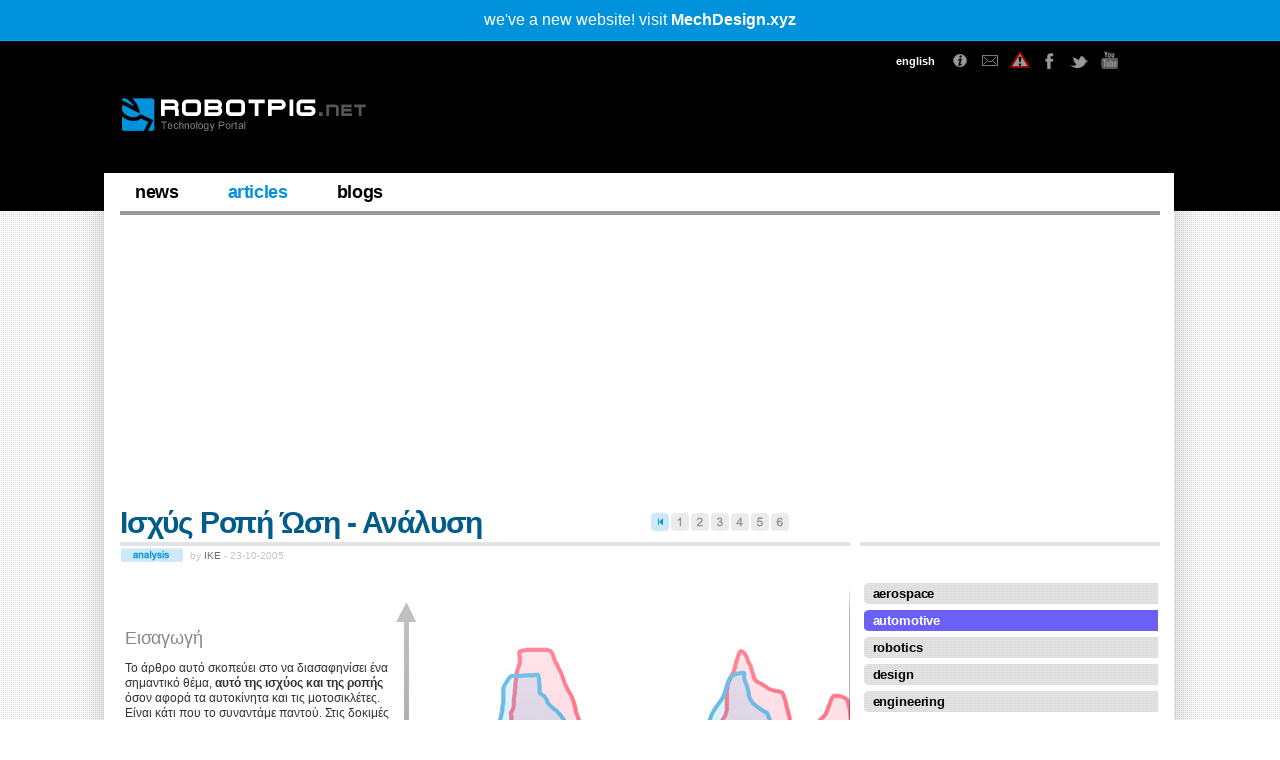

--- FILE ---
content_type: text/html; charset=UTF-8
request_url: https://robotpig.net/__automotive/power-torque-thrust-e.php
body_size: 4659
content:
<!--<!DOCTYPE html PUBLIC "-//W3C//DTD XHTML 1.0 Transitional//EN" "http://www.w3.org/TR/xhtml1/DTD/xhtml1-transitional.dtd">-->
<html xmlns="http://www.w3.org/1999/xhtml" >

<head>
<meta http-equiv="Content-Type" content="text/html; charset=utf-8"/>
<title>Ισχύς Ροπή Ώση - Ανάλυση | καμπύλες ώσης για αυτοκίνητα-μοτοσικλέτες |  robotpig.net</title>
<link href="../_files/rbp_styles.css" rel="stylesheet" type="text/css">

<meta name="robots" content="noarchive"/>
<meta name="description" content="technology portal on aerospace, robotics, automotive technology and design. "/>


<meta property="og:image" content="http://robotpig.net/_images/photos/power-torque-thrust/cbk_01.jpg" />
<!-- <meta property="fb:admins" content="691890209" /> -->



<!--gplus-->
<link href="https://plus.google.com/102637248568392988550/" rel="publisher" />

<!-- Place this tag in the <head> of your document -->
<link href="https://plus.google.com/102637248568392988550" rel="publisher" /><script type="text/javascript">
window.___gcfg = {lang: 'en'};
(function() 
{var po = document.createElement("script");
po.type = "text/javascript"; po.async = true;po.src = "https://apis.google.com/js/plusone.js";
var s = document.getElementsByTagName("script")[0];
s.parentNode.insertBefore(po, s);
})();</script>
<!--gplus--end-->

<script src="../_files/smoothscroll.js"></script>

</head>


<body id="up">

<a href="http://MechDesign.xyz" style="text-decoration:none; color:#fff;">
<div style="background:#0092da; text-align:center; padding:10px; margin:0px 0px 0px 0px; border-bottom:1px solid #00abff;"> we've a new website! visit <strong>MechDesign.xyz</strong></div>
</a>

<div id="sprtopbak">
        
      <table width="1040" height="150" border="0" align="center" cellpadding="0" cellspacing="0">
            <tr> 
              <td height="35" colspan="2" valign="middle"> 

</td>
              <td width="300" height="35" align="right" valign="bottom" >
              
              
                          <table border="0" align="left" cellpadding="0" cellspacing="0">
                  <tr>
                    <td width="30" height="30"></td>
                    <td width="60" height="30" align="center"><a href="power-torque-thrust.php?page=0" class="langlink" >english</a></td>
                    <td width="30" height="30"><div id="spr2"><a href="../home/about-e.php" title="about" ></a></div></td>
                    <td width="30" height="30" ><div id="spr3"><a href="../home/contact-e.php" title="contact" ></a></div></td>
                    <td width="30" height="30"><div id="spr4"><a href="../home/disclaimer-e.php" title="disclaimer" ></a></div></td>
                    <td width="30" height="30"><div id="spr6"><a href="http://www.facebook.com/MechDesign.xyz" title="facebook" target="_blank" ></a></div></td>
                    <td width="30" height="30"><div id="spr7"><a href="http://twitter.com/MechDesignxyz" title="twitter" target="_blank" ></a></div></td>
                    <td width="30" height="30"><div id="spr8"><a href="http://youtube.com/robotpignet" title="youtube" target="_blank" ></a></div></td>
                  </tr>
              </table>
              


              
              
              </td>
            </tr>
            <tr> 
              <td width="275" height="95"><div id="sprtop"><a href="../home/index-e.php" title="home" ></a></div></td>
              <td width="450" height="95"></td>
              <td height="95">&nbsp;</td>
            </tr>
            <tr> 
              <td height="40" colspan="2" align="left" valign="middle">      
              
              

<div class="dt_space_v cellpadxlv">
<a href="../news/index-e.php" class="L1" title="news" >news</a>
<a href="../articles/index-e.php" class="L1s" title="articles" >articles</a>
<a href="../blogs/index-e.php" class="L1" title="blogs" >blogs</a>
<!--a href="../forum/" class="L1" title="forum" >forum</a-->
</div>
</td>
              <td width="300" height="40" align="left" valign="middle"> 
                
                
             
                <img src="../_images/w20.gif" width="5" height="25">
                
                <a href="http://twitter.com/mechdesignxyz" class="twitter-follow-button" data-button="grey" data-text-color="#FFFFFF" data-link-color="#0092da" data-show-count="false" data-width="130px"></a>
  <script src="http://platform.twitter.com/widgets.js" type="text/javascript"></script>             
                
                <iframe src="http://www.facebook.com/plugins/like.php?href=http://www.facebook.com/MechDesign.xyz&amp;layout=button_count&amp;show_faces=false&amp;width=100&amp;action=like&amp;colorscheme=light&amp;height=21" scrolling="no" frameborder="0" style="border:none; overflow:hidden; width:110px; height:21px;" allowTransparency="true"></iframe>
                
              </td></tr></table>
      
</div>
  
  
<div style="width:1040; margin:0 auto; background:#fff; text-align:center;border-top:4px solid #999999; padding:30px 0px 0px 0px;">
  
  <script async src="//pagead2.googlesyndication.com/pagead/js/adsbygoogle.js"></script>
<!-- robotpig main billboard (injection) -->
<ins class="adsbygoogle"
     style="display:inline-block;width:970px;height:250px"
     data-ad-client="ca-pub-8746295281840880"
     data-ad-slot="9732083240"></ins>
<script>
(adsbygoogle = window.adsbygoogle || []).push({});
</script>
  
  </div>
  
  
        <table width="1040" border="0" align="center" cellpadding="0" cellspacing="0" style="">
        <tr >
          <td width="530" height="45" valign="bottom" class="titlemid automotive x">Ισχύς Ροπή Ώση - Ανάλυση<span class="gxxx"> </span></td>
          <td width="200" height="45" align="left" valign="middle" > 


  <table width="200" border="0" cellspacing="0" cellpadding="0">
    <tr>
      <td width="20" height="30" valign="bottom"><div id="ap0s"><a href="?page=0"></a></div></div></td>
      <td width="20" height="30" valign="bottom"><div id="ap1a"><a href="?page=1"></a></div></div></td>
      <td width="20" height="30" valign="bottom"><div id="ap2a"><a href="?page=2"></a></div></div></td>
      <td width="20" height="30" valign="bottom"><div id="ap3a"><a href="?page=3"></a></div></div></td>
      <td width="20" height="30" valign="bottom"><div id="ap4a"><a href="?page=4"></a></div></div></td>
      <td width="20" height="30" valign="bottom"><div id="ap5a"><a href="?page=5"></a></div></div></td>
      <td width="20" height="30" valign="bottom"><div id="ap6a"><a href="?page=6"></a></div></div></td>
      <td width="20" height="30" valign="bottom"><div id="ap7a"></div></td>
      <td width="20" height="30" valign="bottom"><div id="ap8a"></div></td>
      <td width="20" height="30" valign="bottom"><div id="ap9a"></div></td>

    </tr>
  </table>
</td>
          <td width="10" ></td>
          <td width="300" height="45" align="right" valign="middle" >&nbsp;</td>
          </tr>
        <tr >
          <td height="450" colspan="2" valign="top" class="midbak2"><div id="tagxrow" class="minitext lgrey">
<div id="feedbox2a">
    <img src="../_images/elcats/_analysis.gif" width="70" height="20" border="0" style="float:left; margin:0"/>
    <div id="feedbox2xa" class="minitext lgrey">by <a href="../home/IKE-e.php" class="minitext">IKE</a> - 23-10-2005</div>
    </div>
</div>
          <br >
			 <table width="730" height="600" border="0" cellpadding="0" cellspacing="0">
  <tr valign="middle"> 
    <td width="700" height="50" valign="top" background="../_images/photos/power-torque-thrust/cbk_01.jpg" ><table width="275" border="0" cellspacing="0" cellpadding="0">
      <tr>
        <td height="50"></td>
        <td height="40" align="left" valign="top" class="maintext">&nbsp;</td>
      </tr>
      <tr>
        <td width="5" ></td>
        <td width="270" align="left" valign="top" class="maintext"><span class="entrymore">Εισαγωγή</span><br />
          <br />
          Το άρθρο αυτό σκοπεύει στο να διασαφηνίσει ένα σημαντικό θέμα, <strong>αυτό της ισχύος και της ροπής</strong> όσον αφορά τα αυτοκίνητα και τις μοτοσικλέτες. Είναι κάτι που το συναντάμε παντού. Στις δοκιμές των περιοδικών και σε διαφημίσεις ή ανακοινώσεις των κατασκευαστών για κάθε όχημα δίνεται η τιμή της μέγιστης ισχύος, της μέγιστης ροπής και φυσικά οι στροφές λειτουργίας όπου οι τιμές αυτές αποδίδονται.<br /><br />

Αν και θεωρούμε την γνώση του δεδομένη, στην πραγματικότητα μάλλον αγνοούμε πλήρως την ουσία του και το τι εκφράζει. Εδώ θα εξετάσουμε το θέμα από την αρχή και σφαιρικά ενώ στο τέλος του άρθρου παρατίθονται κάποια παραδείγματα με πραγματικά δεδομένα για καλύτερη κατανόηση του θέματος.
<br />
          <br />
          <br />
          <br />
          <a href="?page=1" class="entrymore">Επόμενη σελίδα </a><br />

         </td>
      </tr>
    </table></td>
  </tr>
</table>
						</td>
          <td width="10" ></td>
          <td width="300" height="450" align="center" valign="top"  class="midbak2"><br class="lspace">






<table width="295" border="0" cellpadding="0" cellspacing="0">
  <tr>
    <td height="7"></td>
  </tr>
  <tr> 
    <td height="27" align="left">
    <div id="sprl2"><a href="../articles/aerospace-e.php" class="L2 "><img src="../_images/trans20.gif" width="10" height="17" border="0" />aerospace</a></div></td>
  </tr>
  <tr> 
    <td height="27" align="left">
    <div id="sprl2s2"><a href="../articles/automotive-e.php" class="L2 L2s "><img src="../_images/trans20.gif" width="10" height="17" border="0" />automotive</a></div></td>
  </tr>
  <tr> 
    <td height="27" align="left">
    <div id="sprl2"><a href="../articles/robotics-e.php" class="L2 "><img src="../_images/trans20.gif" width="10" height="17" border="0" />robotics</a></div></td>
  </tr>
  <tr> 
    <td height="27" align="left">
    <div id="sprl2"><a href="../articles/design-e.php" class="L2 "><img src="../_images/trans20.gif" width="10" height="17" border="0" />design</a></div></td>
  </tr>
  <tr> 
    <td height="27" align="left">
    <div id="sprl2"><a href="../articles/engineering-e.php" class="L2 "><img src="../_images/trans20.gif" width="10" height="17" border="0" />engineering</a></div></td>
  </tr>
</table><br><table width="300" border="0" cellpadding="0" cellspacing="0" >
                <tr>
                  <td height="20" bgcolor="#e3e3e3" class="cellpad"><span class="maintext">index</span></td>
                </tr>
                <tr>
                  <td height="10" background="../_images/greybox_x.gif" bgcolor="#f8f8f8" ></td>
  </tr>
                <tr>
                  <td background="../_images/greybox_x.gif" bgcolor="#f8f8f8" class="cellpad"><div align="justify" class="minitext">
                  <a href="?page=0" class="minitext">_. εισαγωγή</a><br />
                  <br />
                    <a href="?page=1" class="minitext">1. ροή ισχύος</a><br />
                    <br />
                    <a href="?page=2" class="minitext">2. καμπύλες ώσης</a><br />
                    <br />
                    <a href="?page=3" class="minitext">3. εφαρμογή Α: μέγιστη ροπή</a><br />
                    <br />   
                    <a href="?page=4" class="minitext">4. εφαρμογή Β: μέγιστη ισχύς</a><br />
                    <br />       
					<a href="?page=5" class="minitext">5. σχέσεις κιβωτίου</a><br />
                    <br />
                    <a href="?page=6" class="minitext">6. συμπεράσματα</a></div></td>
                </tr>
                                <tr>
                  <td height="40" align="left" valign="bottom" background="../_images/greybox_x.gif" bgcolor="#f8f8f8" class="cellpad">

<table width="289" border="0" cellpadding="0" cellspacing="0">
  <tr>
    <td colspan="4">&nbsp;</td>
  </tr>
  <tr>
    <td width="70" height="70" align="right" valign="bottom">
    
    <iframe src="http://www.facebook.com/plugins/like.php?app_id=189263261135861&amp;href=http://robotpig.net/__automotive/power-torque-thrust-e.php&amp;send=false&amp;layout=box_count&amp;width=70&amp;show_faces=false&amp;action=like&amp;colorscheme=light&amp;font&amp;height=90" scrolling="no" frameborder="0" style="border:none; overflow:hidden; width:60px; height:65px;" allowTransparency="true"></iframe>
    
    
    </td>
    <td width="73" height="70" align="left" valign="middle">
    
    
    <a href="http://twitter.com/share" class="twitter-share-button" data-count="vertical" data-url="http://robotpig.net/__automotive/power-torque-thrust-e.php" data-via="robotpig" data-width="72px">Tweet</a><script type="text/javascript" src="http://platform.twitter.com/widgets.js"></script>
    
    
    </td>
    <td width="73" height="70" align="left" valign="middle">
    
    <!-- Place this tag where you want the +1 button to render -->
<g:plusone size="tall"></g:plusone>

<!-- Place this tag after the last plusone tag -->
<script type="text/javascript">
  (function() {
    var po = document.createElement('script'); po.type = 'text/javascript'; po.async = true;
    po.src = 'https://apis.google.com/js/plusone.js';
    var s = document.getElementsByTagName('script')[0]; s.parentNode.insertBefore(po, s);
  })();
</script>
    
    
    </td>
    <td width="73" height="70" align="left" valign="middle">
    
        <script type="text/javascript">
    reddit_url='http://robotpig.net/__automotive/power-torque-thrust-e.php'
	reddit_title="Ισχύς Ροπή Ώση - Ανάλυση | καμπύλες ώσης για αυτοκίνητα-μοτοσικλέτες |  robotpig.net"
	reddit_newwindow='1'
</script>
<script type="text/javascript" src="http://www.reddit.com/static/button/button2.js"></script>

    
    </td>
  </tr>
</table>

















</td>
  </tr>
                <tr>
                  <td height="10" valign="bottom" background="../_images/greybox_x.gif" bgcolor="#f8f8f8" ><img src="../_images/greybox_dpx.gif" alt="" width="300" height="10" /></td>
  </tr>
                </table><img src="../_images/trans20.gif" width="300" height="15" /><img src="../_images/trans20.gif" width="300" height="15" /><script type="text/javascript"><!--
google_ad_client = "ca-pub-8746295281840880";
/* 300sqx_image_only */
google_ad_slot = "5822434968";
google_ad_width = 300;
google_ad_height = 250;
//-->
</script>
<script type="text/javascript"
src="http://pagead2.googlesyndication.com/pagead/show_ads.js">
</script><img src="../_images/trans20.gif" width="300" height="15" /><img src="../_images/trans20.gif" width="300" height="15" /><img src="../_images/trans20.gif" width="300" height="15" /><img src="../_images/trans20.gif" width="300" height="15" /><img src="../_images/trans20.gif" width="300" height="15" /><img src="../_images/trans20.gif" width="300" height="15" /><img src="../_images/trans20.gif" width="300" height="15" /><img src="../_images/trans20.gif" width="300" height="15" /><img src="../_images/trans20.gif" width="300" height="15" />


</td>
        </tr>

      </table>
<br>
       <table width="1040" border="0" align="center" cellpadding="0" cellspacing="0">

        <tr valign="top">
          <td width="740" height="125" align="left" valign="middle" >
          
          <br /><br />
          <div class="downtext dt_space_e">
          <a href="../news/index-e.php" class="downtext bld">news</a> 
          <a href="../articles/index-e.php" class="downtext bld">articles</a> 
          <a href="../blogs/index-e.php" class="downtext bld">blogs</a> 
          <a href="../forum/index.php" class="downtext bld">forum</a> | 
          <a href="../home/about-e.php" class="downtext ">πληροφορίες</a>  
          <a href="../home/contact-e.php" class="downtext ">επικοινωνία</a>
          </div>
          <br /><br />


          <div class="minitext" >
    Κείμενα, σχέδια και φωτογραφίες είναι πνευματική ιδιοκτησία του robotpig.net εφόσον δεν αναφέρεται κάτι διαφορετικό.<br />Για αναδημοσίευση οποιοδήποτε τμήματος της ιστοσελίδας απαιτείται έγγραφη άδεια. &copy; robotpig.net
          </div>
          <br /><br />
          
          </td>
          <td width="300" align="center" valign="middle"><div id="vfpc">
<div id="vfpx"><a href="http://velocityfarm.com/" class="vflink " target="_blank">website by</a></div>
</div></td></tr></table>  
<script type="text/javascript">
var gaJsHost = (("https:" == document.location.protocol) ? "https://ssl." : "http://www.");
document.write(unescape("%3Cscript src='" + gaJsHost + "google-analytics.com/ga.js' type='text/javascript'%3E%3C/script%3E"));
</script>
<script type="text/javascript">
try {
var pageTracker = _gat._getTracker("UA-1058290-1");
pageTracker._trackPageview();
} catch(err) {}</script></body>
</html>





--- FILE ---
content_type: text/html; charset=utf-8
request_url: https://accounts.google.com/o/oauth2/postmessageRelay?parent=https%3A%2F%2Frobotpig.net&jsh=m%3B%2F_%2Fscs%2Fabc-static%2F_%2Fjs%2Fk%3Dgapi.lb.en.2kN9-TZiXrM.O%2Fd%3D1%2Frs%3DAHpOoo_B4hu0FeWRuWHfxnZ3V0WubwN7Qw%2Fm%3D__features__
body_size: 158
content:
<!DOCTYPE html><html><head><title></title><meta http-equiv="content-type" content="text/html; charset=utf-8"><meta http-equiv="X-UA-Compatible" content="IE=edge"><meta name="viewport" content="width=device-width, initial-scale=1, minimum-scale=1, maximum-scale=1, user-scalable=0"><script src='https://ssl.gstatic.com/accounts/o/2580342461-postmessagerelay.js' nonce="KXPo90U5nwts-8we4e3yPA"></script></head><body><script type="text/javascript" src="https://apis.google.com/js/rpc:shindig_random.js?onload=init" nonce="KXPo90U5nwts-8we4e3yPA"></script></body></html>

--- FILE ---
content_type: text/html; charset=utf-8
request_url: https://www.google.com/recaptcha/api2/aframe
body_size: 249
content:
<!DOCTYPE HTML><html><head><meta http-equiv="content-type" content="text/html; charset=UTF-8"></head><body><script nonce="qBbjpIkhpnFDYYv66XbhnA">/** Anti-fraud and anti-abuse applications only. See google.com/recaptcha */ try{var clients={'sodar':'https://pagead2.googlesyndication.com/pagead/sodar?'};window.addEventListener("message",function(a){try{if(a.source===window.parent){var b=JSON.parse(a.data);var c=clients[b['id']];if(c){var d=document.createElement('img');d.src=c+b['params']+'&rc='+(localStorage.getItem("rc::a")?sessionStorage.getItem("rc::b"):"");window.document.body.appendChild(d);sessionStorage.setItem("rc::e",parseInt(sessionStorage.getItem("rc::e")||0)+1);localStorage.setItem("rc::h",'1769119258027');}}}catch(b){}});window.parent.postMessage("_grecaptcha_ready", "*");}catch(b){}</script></body></html>

--- FILE ---
content_type: text/css
request_url: https://robotpig.net/_files/rbp_styles.css
body_size: 2442
content:

  /*
main
*/

body { margin : 0px; font-family: Arial, Helvetica, sans-serif ; background: #fff; height: 100%; background-image:url('../_images/greybak.gif'); background-repeat:repeat-y; background-position:center top; }

a {line-height:130%; color:#232323;   text-decoration: underline;}
a:hover {color:#65b4ff;}

.L1 {color:#000;  font-family: Arial, Helvetica, sans-serif ;  font-size: 18px; font-weight: bold; font-style: regular; text-decoration: none; letter-spacing: -0.02em;}
a.L1:hover { color:#00abff; }

.L1s {color:#0092da;  font-family: Arial, Helvetica, sans-serif ;  font-size: 18px; font-weight: bold; font-style: regular; text-decoration: none; letter-spacing: -0.02em; }
a.L1s:link {}
a.L1s:hover { color:#00abff; }


.L2 {color:#000;  font-family: Arial, Helvetica, sans-serif ;  font-size: 13px; font-weight: bold; font-style: regular; text-decoration: none; letter-spacing: -0.01em;  }
a.L2:hover { color:#fff; }

.L2s {color:#fff; font-family: Arial, Helvetica, sans-serif ;}
a.L2s:link {}
a.L2s:hover { color:#fff; }

.L2sx {color:#8b8b8b; font-size: 11px; font-weight: bold; font-style: regular; text-decoration: none; padding-right: 8px; padding-left: 7px; }
a.L2sx:hover {color:#0092da;}


.L2sxbw {color:#ffffff; font-size: 11px; font-weight: bold; font-style: regular; text-decoration: none; padding-right: 8px; padding-left: 7px; }
a.L2sxbw:hover {color:#0092da;}

.L2sxx {font-size: 12px;}

.L2f { color:#015c8a; font-size: 12px; font-weight: bold; font-style: regular; text-decoration: none; letter-spacing: -0.00em; }
a.L2f:link {}
a.L2f:hover { color:#0092da; background-color:#e2f5ff; }

.langlink { color:#fff; font-family: Arial, Helvetica, sans-serif ; font-size: 11px; font-weight: bold; font-style: regular; text-decoration: none; letter-spacing: -0.00em; }
a.langlink:link {}
a.langlink:hover { color:#0092da;  }

.maintext { color:#333333; font-size: 12px; font-weight: regular; font-style: regular; letter-spacing: 0.00em; 	line-height:130%; }
a.maintext:link { color:#007ab7;}
a.maintext:hover {color:#0092da; background-color:#e2f5ff;}


.minitext { color:#696969; font-size: 10px; font-weight: regular; font-style: regular; text-decoration: none; }
a.minitext:link {	font-size: 10px; }
a.minitext:hover {color:#0092da; background-color:#e2f5ff;}

.titlemid { color:#444; font-size: 28px; font-weight: bold; font-style: regular; text-decoration: none; letter-spacing: -0.04em; }


  /*
mid title extras
*/

.gxxx {color:#e3e3e3;}
a.gxxx:link {color:#e3e3e3;}
a.gxxx:hover {color:#0092da;}

.gxxg {color:#7a7a7a;}
a.gxxg:link {color:#e3e3e3;}
a.gxxg:hover {color:#0092da;}

.aerospace {color:#998a50;}
.automotive {color:#6a60f4;}
.robotics {color:#f26949;}
.design {color:#1da343;}
.engineering {color:#ec52ca;}
.UAVs {color:#88c000;}

.x {color:#015c8a; font-size: 30px;}


  /*
main
*/


h3 { color:#015c8a; font-size: 26px; font-weight: bold; font-style: normal; text-decoration: none; word-spacing: 2px; letter-spacing: -0.04em; margin: auto;  }

.entrytitle  {color:#015c8a; font-size: 26px; font-weight: bold; font-style: normal; text-decoration: none; word-spacing: 2px; letter-spacing: -0.04em; margin: auto; }
a.entrytitle:link {	color:#015c8a;}
a.entrytitle:hover { color:#0092da;  background-color:#e2f5ff;}

.entrytitlex  {color:#888888; font-size: 26px; font-weight: bold; font-style: normal; text-decoration: none; word-spacing: 2px; letter-spacing: -0.04em; margin: auto; }


.entrymore  {  color:#888888; font-size: 18px; font-weight: regular; font-style: regular; text-decoration: none;  letter-spacing: -0.01em; }
a.entrymore:link {color:#015c8a; border-bottom:1px dotted } 
a.entrymore:visited {color:#015c8a; border-bottom:1px dotted } 
a.entrymore:hover { color:#0092da; text-decoration: none; background-color:#e2f5ff;}


.entryxmore  { color:#878787; font-size: 16px; font-weight: bold; font-style: regular; text-decoration: none; letter-spacing: -0.01em; }
a.entryxmore:link {color:#015c8a; } 
a.entryxmore:visited {color:#015c8a; } 
a.entryxmore:hover { color:#fff; text-decoration: none;}


.downtext { color:#999999; font-size: 11px;  font-style: regular; text-decoration: none;}
a.downtext:link {color:#999999; }
a.downtext:hover {color:#0092da;  background-color:#e2f5ff;}

.dt_space_n {word-spacing: 28px;}
.dt_space_e {word-spacing: 19px;}
.dt_space_v {word-spacing: 45px;}

.lspace {line-height:210% ; }

.bld {font-weight: bold;}

.lgrey {color:#c5c4c4; }


  /*
tables and backgrounds
*/

.textfield { font-size: 12px; color:#333333;  border-style:solid; background-color:#ffffff ; border-width:1; border-color:#a4a4a4; font-weight:normal; } 

.cellpad {padding:0px 5px 0px 5px ; }
.cellpadx {padding:0px 10px 0px 10px ;}
.cellpadxl {padding:0px 0px 0px 10px ;}
.cellpadxlv {padding:3px 0px 0px 15px ; }
.cellpadv {padding:20px 0px 0px 0px ;}
.cellpadvs {padding:10px 0px 0px 0px ; }


.centerbakbox  { background-repeat:no-repeat; background-attachment:top; background-position:top center; }
.centerbakboxd  { background-repeat:no-repeat; background-attachment:top; background-position:center bottom; }
.centerbakboxv  { background-repeat:repeat-y; background-attachment:top; background-position:top center; }


.midbak  { background: url('../_images/midbak.gif') repeat-x center top;}
.midbak2 { background: url('../_images/midbak2.gif') repeat-x center top;}


	#sprtopbak{ width: 100%; height: 150px; padding:0;  border: 0px ; background: url('../_images/topbakxc.png'); background-color:#000000; display:table; background-repeat:no-repeat; background-position:center bottom; }


	#sprtop{ width: 275px; height: 75px; padding:0; margin-left: auto; margin-right: auto; border: 0px ; }
	#sprtop a{display: block; width: 275px; height: 75px; padding: 0; background: url('../_images/tlogo.gif') 0 0 no-repeat; }
    #sprtop a:hover{ background: url(../_images/tlogo.gif) 0 -75px no-repeat; }	


  /*
L1 top - sprites 
*/

    #sp1,sp2,sp3,sp4,sp5,sp6,sp7,sp1x,sp2x,sp3x,sp4x,sp5x,sp6x,sp7x{ width: 100px; height: 40px; padding:0; margin-left: auto; margin-right: auto; border: 0px ; }
	
    #sp1 a{display: block; width: 100px; height: 40px; padding: 0; background: url(../_images/megasprite.png) 0 0 no-repeat; }
    #sp1 a:hover{ background: url(../_images/megasprite.png) 0px -40px no-repeat; }
    #sp1x a{display: block; width: 100px; height: 40px; padding: 0; background: url(../_images/megasprite.png) 0 -60px no-repeat; }
    #sp1x a:hover{ background: url(../_images/megasprite.png) 0px -40px no-repeat; }	

    #sp2 a{display: block; width: 100px; height: 40px; padding: 0; background: url(../_images/megasprite.png) -100px 0 no-repeat; }
    #sp2 a:hover{ background: url(../_images/megasprite.png) -100px -40px no-repeat; }	
    #sp2x a{display: block; width: 100px; height: 40px; padding: 0; background: url(../_images/megasprite.png) -100px -60px no-repeat; }
	#sp2x a:hover{ background: url(../_images/megasprite.png) -100px -40px no-repeat; }	

    #sp3 a{display: block; width: 100px; height: 40px; padding: 0; background: url(../_images/megasprite.png) -200px 0 no-repeat; }
    #sp3 a:hover{ background: url(../_images/megasprite.png) -200px -40px no-repeat; }	
    #sp3x a{display: block; width: 100px; height: 40px; padding: 0; background: url(../_images/megasprite.png) -200px -60px no-repeat; }
	#sp3x a:hover{ background: url(../_images/megasprite.png) -200px -40px no-repeat; }	

    #sp4 a{display: block; width: 100px; height: 40px; padding: 0; background: url(../_images/megasprite.png) -300px 0 no-repeat; }
    #sp4 a:hover{ background: url(../_images/megasprite.png) -300px -40px no-repeat; }
    #sp4x a{display: block; width: 100px; height: 40px; padding: 0; background: url(../_images/megasprite.png) -300px -60px no-repeat; }
	#sp4x a:hover{ background: url(../_images/megasprite.png) -300px -40px no-repeat; }

    #sp5 a{display: block; width: 100px; height: 40px; padding: 0; background: url(../_images/megasprite.png) -400px 0 no-repeat; }
    #sp5 a:hover{ background: url(../_images/megasprite.png) -400px -40px no-repeat; }	
    #sp5x a{display: block; width: 100px; height: 40px; padding: 0; background: url(../_images/megasprite.png) -400px -60px no-repeat; }
	#sp5x a:hover{ background: url(../_images/megasprite.png) -400px -40px no-repeat; }	

    #sp6 a{display: block; width: 100px; height: 40px; padding: 0; background: url(../_images/megasprite.png) -500px 0 no-repeat; }
    #sp6 a:hover{ background: url(../_images/megasprite.png) -500px -40px no-repeat; }		
    #sp6x a{display: block; width: 100px; height: 40px; padding: 0; background: url(../_images/megasprite.png) -500px -60px no-repeat; }
	#sp6x a:hover{ background: url(../_images/megasprite.png) -500px -40px no-repeat; }	

    #sp7 a{display: block; width: 100px; height: 40px; padding: 0; background: url(../_images/megasprite.png) -600px 0 no-repeat; }
    #sp7 a:hover{ background:url(../_images/megasprite.png) -600px -40px no-repeat; }		
    #sp7x a{display: block; width: 100px; height: 40px; padding: 0; background: url(../_images/megasprite.png) -600px -60px no-repeat; }
	#sp7x a:hover{ background:url(../_images/megasprite.png) -600px -40px no-repeat; }	
	
	
	#spr2,spr3,spr4,spr5,spr6{ width: 30px; height: 30px; padding:0; margin-left: auto; margin-right: auto; border: 0px ; }


    #spr2 a{display: block; width: 30px; height: 30px; padding: 0; background: url(../_images/r_sprite.png) 0px 0 no-repeat; }
    #spr2 a:hover{ background: url(../_images/r_sprite.png) 0px -30px no-repeat; }

	#spr3 a{display: block; width: 30px; height: 30px; padding: 0; background: url(../_images/r_sprite.png) -30px 0 no-repeat; }
    #spr3 a:hover{ background: url(../_images/r_sprite.png) -30px -30px no-repeat; }

    #spr4 a{display: block; width: 30px; height: 30px; padding: 0; background: url(../_images/r_sprite.png) -60px 0 no-repeat; }
    #spr4 a:hover{ background: url(../_images/r_sprite.png) -60px -30px no-repeat; }

	#spr5 a{display: block; width: 30px; height: 30px; padding: 0; background: url(../_images/r_sprite.png) -90px 0 no-repeat; }
    #spr5 a:hover{ background: url(../_images/r_sprite.png) -90px -30px no-repeat; }

    #spr6 a{display: block; width: 30px; height: 30px; padding: 0; background: url(../_images/r_sprite.png) -120px 0 no-repeat; }
    #spr6 a:hover{ background: url(../_images/r_sprite.png) -120px -30px no-repeat; }

    #spr7 a{display: block; width: 30px; height: 30px; padding: 0; background: url(../_images/r_sprite.png) -150px 0 no-repeat; }
    #spr7 a:hover{ background: url(../_images/r_sprite.png) -150px -30px no-repeat; }

    #spr8 a{display: block; width: 30px; height: 30px; padding: 0; background: url(../_images/r_sprite.png) -180px 0 no-repeat; }
    #spr8 a:hover{ background: url(../_images/r_sprite.png) -180px -30px no-repeat; }


  /*
L2 - sprites 
*/

	#sprl2,sprl2s{ width: 295px; height: 25px; padding:0; margin-left: auto; margin-right: auto; border: 0px ; }
	
    #sprl2 a{display: block; width: 295px; height: 25px; padding: 0; background: url(../_images/L2sp.png) 0px 0 no-repeat; }
    #sprl2 a:hover{ background: url(../_images/L2sp.png) 0px -25px no-repeat; }

    #sprl2s a{display: block; width: 295px; height: 25px; padding: 0; background: url(../_images/L2sp.png) 0px -175px no-repeat; }
    #sprl2s a:hover{ background: url(../_images/L2sp.png) 0px -25px no-repeat; }

    #sprl2s1 a{display: block; width: 295px; height: 25px; padding: 0; background: url(../_images/L2sp.png) 0px -50px no-repeat; }
    #sprl2s1 a:hover{ background: url(../_images/L2sp.png) 0px -25px no-repeat; }
	
    #sprl2s2 a{display: block; width: 295px; height: 25px; padding: 0; background: url(../_images/L2sp.png) 0px -75px no-repeat; }
    #sprl2s2 a:hover{ background: url(../_images/L2sp.png) 0px -25px no-repeat; }
	
	#sprl2s3 a{display: block; width: 295px; height: 25px; padding: 0; background: url(../_images/L2sp.png) 0px -100px no-repeat; }
    #sprl2s3 a:hover{ background: url(../_images/L2sp.png) 0px -25px no-repeat; }
	
	#sprl2s4 a{display: block; width: 295px; height: 25px; padding: 0; background: url(../_images/L2sp.png) 0px -125px no-repeat; }
    #sprl2s4 a:hover{ background: url(../_images/L2sp.png) 0px -25px no-repeat; }
	
	#sprl2s5 a{display: block; width: 295px; height: 25px; padding: 0; background: url(../_images/L2sp.png) 0px -150px no-repeat; }
    #sprl2s5 a:hover{ background: url(../_images/L2sp.png) 0px -25px no-repeat; }
	
	#sprl2su a{display: block; width: 295px; height: 25px; padding: 0; background: url(../_images/L2sp.png) 0px -200px no-repeat; }
    #sprl2su a:hover{ background: url(../_images/L2sp.png) 0px -25px no-repeat; }
	
	
  /*

*/


	
	#blogspr a{display: block; width: 700px; height: 125px; padding: 0; margin-left: auto; margin-right: auto; border: 0px ; }
	#blogspr a:hover{ background: url(../_images/bltrans.png) 0px 0px repeat; }

	#cbk250x {display: block; width: 300px; height: 175px; padding: 0; margin-left: auto; margin-right: auto; border: 0px ; }
	#cbk250 a{display: block; width: 300px; height: 175px; padding: 0; margin-left: auto; margin-right: auto; border: 0px ; }
	#cbk250 a:hover{ background: url(../_images/bltrans.png) 0px 0px repeat; }

	#cbk230 a{display: block; width: 230px; height: 150px; padding: 0; margin-left: auto; margin-right: auto; border: 0px ; }
	#cbk230 a:hover{ background: url(../_images/bltrans.png) 0px 0px repeat; }

	#cbk460 a{display: block; width: 460px; height: 150px; padding: 0; margin-left: auto; margin-right: auto; border: 0px ; }
	#cbk460 a:hover{ background: url(../_images/bltrans.png) 0px 0px repeat; }


  /*
paging - sprites 
*/	
	


    #ap1s,ap2s,ap3s,ap4s,ap5s,ap6s,ap7s,ap8s,ap9s,ap0s,ap1a,ap2a,ap3a,ap4a,ap5a,ap6a,ap7a,ap8a,ap9a,ap0a,apxx
	{ width: 20px; height: 20px; padding:0; margin-left: auto; margin-right: auto; border: 0px ; }
	
    #ap0a a{display: block; width: 20px; height: 20px; padding: 0; background: url(../_images/article_page_array.png) 0 0 no-repeat; }
    #ap0a a:hover{ background: url(../_images/article_page_array.png) 0px -20px no-repeat; }
    #ap0s a{display: block; width: 20px; height: 20px; padding: 0; background: url(../_images/article_page_array.png) 0 -40px no-repeat; }
	
	
    #ap1a a{display: block; width: 20px; height: 20px; padding: 0; background: url(../_images/article_page_array.png) -20px 0 no-repeat; }
    #ap1a a:hover{ background: url(../_images/article_page_array.png) -20px -20px no-repeat; }
    #ap1s a{display: block; width: 20px; height: 20px; padding: 0; background: url(../_images/article_page_array.png) -20px -40px no-repeat; }
	
	
    #ap2a a{display: block; width: 20px; height: 20px; padding: 0; background: url(../_images/article_page_array.png) -40px 0 no-repeat; }
    #ap2a a:hover{ background: url(../_images/article_page_array.png) -40px -20px no-repeat; }
    #ap2s a{display: block; width: 20px; height: 20px; padding: 0; background: url(../_images/article_page_array.png) -40px -40px no-repeat; }
	
	
    #ap3a a{display: block; width: 20px; height: 20px; padding: 0; background: url(../_images/article_page_array.png) -60px 0 no-repeat; }
    #ap3a a:hover{ background: url(../_images/article_page_array.png) -60px -20px no-repeat; }
    #ap3s a{display: block; width: 20px; height: 20px; padding: 0; background: url(../_images/article_page_array.png) -60px -40px no-repeat; }


    #ap4a a{display: block; width: 20px; height: 20px; padding: 0; background: url(../_images/article_page_array.png) -80px 0px no-repeat; }
    #ap4a a:hover{ background: url(../_images/article_page_array.png) -80px -20px no-repeat; }
    #ap4s a{display: block; width: 20px; height: 20px; padding: 0; background: url(../_images/article_page_array.png) -80px -40px no-repeat; }


    #ap5a a{display: block; width: 20px; height: 20px; padding: 0; background: url(../_images/article_page_array.png) -100px 0px no-repeat; }
    #ap5a a:hover{ background: url(../_images/article_page_array.png) -100px -20px no-repeat; }
    #ap5s a{display: block; width: 20px; height: 20px; padding: 0; background: url(../_images/article_page_array.png) -100px -40px no-repeat; }


    #ap6a a{display: block; width: 20px; height: 20px; padding: 0; background: url(../_images/article_page_array.png) -120px 0px no-repeat; }
    #ap6a a:hover{ background: url(../_images/article_page_array.png) -120px -20px no-repeat; }
    #ap6s a{display: block; width: 20px; height: 20px; padding: 0; background: url(../_images/article_page_array.png) -120px -40px no-repeat; }


    #ap7a a{display: block; width: 20px; height: 20px; padding: 0; background: url(../_images/article_page_array.png) -140px 0px no-repeat; }
    #ap7a a:hover{ background: url(../_images/article_page_array.png) -140px -20px no-repeat; }
    #ap7s a{display: block; width: 20px; height: 20px; padding: 0; background: url(../_images/article_page_array.png) -140px -40px no-repeat; }


    #ap8a a{display: block; width: 20px; height: 20px; padding: 0; background: url(../_images/article_page_array.png) -160px 0px no-repeat; }
    #ap8a a:hover{ background: url(../_images/article_page_array.png) -160px -20px no-repeat; }
    #ap8s a{display: block; width: 20px; height: 20px; padding: 0; background: url(../_images/article_page_array.png) -160px -40px no-repeat; }


    #ap9a a{display: block; width: 20px; height: 20px; padding: 0; background: url(../_images/article_page_array.png) -180px 0px no-repeat; }
    #ap9a a:hover{ background: url(../_images/article_page_array.png) -180px -20px no-repeat; }
    #ap9s a{display: block; width: 20px; height: 20px; padding: 0; background: url(../_images/article_page_array.png) -180px -40px no-repeat; }	


	#upx{ width: 22px; height: 22px; padding:0; margin-left: auto; margin-right: auto; border: 0px ; }
    #upx a{display: block; width: 22px; height: 22px; padding: 0; background: url(../_images/upx.gif) 0 0 no-repeat; }
    #upx a:hover{ background: url(../_images/upx.gif) 0px 0px no-repeat; }
	
	
/* VF tag*/



.vflink { color: #00abff; font-size: 8px; text-decoration: none; font-family: Verdana, Geneva, sans-serif;	letter-spacing: -0.01em;}
.vflink:link {  }
.vflink:hover { color: #ff0000; text-decoration: none; }

	#vfpc {width: 200px; }
	#vfpx{ width: 160px; height: 30px; padding:0; margin-left: 0px; margin-right: auto; border: 0px ;text-align:left;  }
	#vfpx a{display: block; width: 160px; height: 30px; padding: 0; background: url(../_images/vfw.png) 0 0 no-repeat; }
    #vfpx a:hover{ background: url(../_images/vfw.png) 0 -30px no-repeat; }

/* /VF tag*/
	
	
	
  /*
feed
*/		

	#morerboxup {width:300px; height:35px; text-align:left; margin-top:15px; margin-bottom:10px; border-bottom-style:solid; border-bottom-color:#ecebeb; border-bottom-width:3px;}
	#morerbox {width:295px; height:15px; text-align:left; margin-top:10px; margin-left:5px; border-bottom-style:solid; border-bottom-color:#ecebeb; border-bottom-width:1px;display: table;}
	#morerbox a{display: block;}
	#morerbox a:hover{background-color:#e2f5ff; }
	
	#firstbox {width:420px; height:18px; text-align:left; margin-top:7px; margin-left:5px; border-bottom-style:solid; border-bottom-color:#ecebeb; border-bottom-width:1px;}
	
	#feedbox1x {width:700px; height:37px; margin-top:23px; margin-left:0px; text-align:left; }
	#feedbox1 {width:700px; height:37px; margin-top:23px; text-align:left; }
	#feedbox1 a{display: block; }
	#feedbox1 a:hover{background-color:#e2f5ff; }
	#feedbox2 {width:700px; height:15px; margin-bottom:15px; text-align:left; background-image:url('../_images/midbak3.gif');}
	#feedbox2s {width:470px; height:15px; margin-bottom:15px; text-align:left; background-image:url('../_images/midbak3.gif');}
	#feedbox2x {padding:5px 0px 0px 0px;}
	#feedbox2a {width:700px; height:20px; margin-bottom:0px; text-align:left; }
	#feedbox2xa {padding:3px 0px 0px 0px;}
	#feedbox3 {display:table; width:700px; height:35px; margin-top:0px; margin-bottom:15px; text-align:justify; }
	#feedbox4 {width:700px; height:25px; margin-top:0px; text-align:left; padding: 10px 0px 0px 0px; background-image:url('../_images/midbak3.gif');}
	#feedbox5 {width:700px; height:85px; background-image:url('../_images/midbak4.gif');}
	#feedbox5s {width:700px; height:35px; background-image:url('../_images/midbak4.gif');}

	#tagxrow { height:20px; padding:3px 0px 0px 0px ; line-height:200% }

	#greybox {width:700px; background-color:#f7f7f7;  padding: 10px 10px 10px 10px; text-align:left; display:table;}
	#greybox300 {width:280px; background-color:#f7f7f7;  padding: 10px 10px 10px 10px; text-align:left; display:table; border-style:solid; border-color:#ecebeb; border-width:1px;}
















